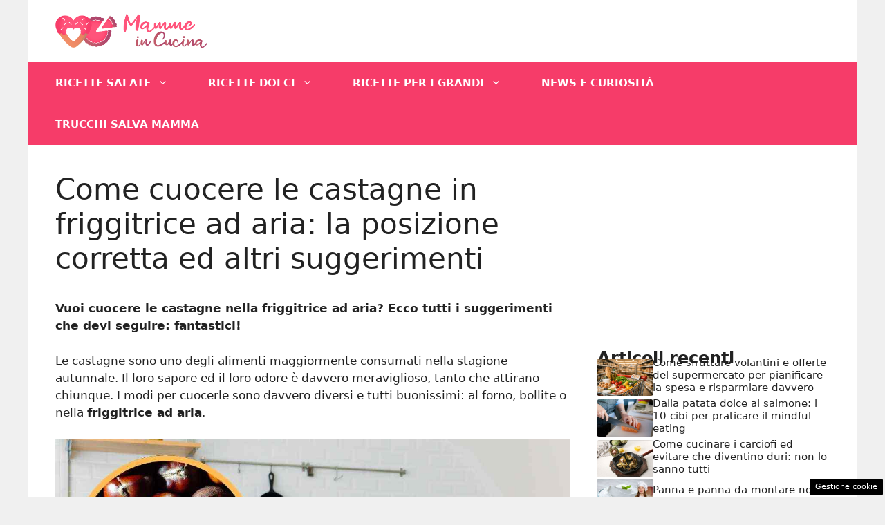

--- FILE ---
content_type: text/html; charset=UTF-8
request_url: https://www.mammeincucina.it/ricetta/come-cuocere-le-castagne-in-friggitrice-ad-aria-la-posizione-corretta-ed-altri-suggerimenti/
body_size: 17329
content:
<!DOCTYPE html>
<html lang="it-IT">
<head>
	<meta charset="UTF-8"><link rel="preload" href="https://www.mammeincucina.it/wp-content/cache/fvm/min/1748946540-css737dcda8d78d7ad78edd8d35555e79bec12fdcfbacb91f215113271e6c583.css" as="style" media="all" />
<link rel="preload" href="https://www.mammeincucina.it/wp-content/cache/fvm/min/1748946540-cssedebcac354dc3fbc3520184b3f5fdea1b251e8970797a8ca11f6eb31ab966.css" as="style" media="all" />
<link rel="preload" href="https://www.mammeincucina.it/wp-content/cache/fvm/min/1748946540-cssbc7d2869137eec0f247b24d8c1513043822f1fdf3a0096791b291cd83929a.css" as="style" media="all" />
<link rel="preload" href="https://www.mammeincucina.it/wp-content/cache/fvm/min/1748946540-css86661c7380d48464ddcf769dcc5d35da51e31fad9d8fa36d7c54abe13a60a.css" as="style" media="all" />
<link rel="preload" href="https://www.mammeincucina.it/wp-content/cache/fvm/min/1748946540-js85782e25cb17ce42deb3abcc46aa5755320c6c3e3a0a09128352b067e8eb5a.js" as="script" />
<link rel="preload" href="https://www.mammeincucina.it/wp-content/cache/fvm/min/1748946540-js313b95d9dbc28558ede35024d81667c962699dde12c3573b2d8dbc982a8691.js" as="script" /><script data-cfasync="false">if(navigator.userAgent.match(/MSIE|Internet Explorer/i)||navigator.userAgent.match(/Trident\/7\..*?rv:11/i)){var href=document.location.href;if(!href.match(/[?&]iebrowser/)){if(href.indexOf("?")==-1){if(href.indexOf("#")==-1){document.location.href=href+"?iebrowser=1"}else{document.location.href=href.replace("#","?iebrowser=1#")}}else{if(href.indexOf("#")==-1){document.location.href=href+"&iebrowser=1"}else{document.location.href=href.replace("#","&iebrowser=1#")}}}}</script>
<script data-cfasync="false">class FVMLoader{constructor(e){this.triggerEvents=e,this.eventOptions={passive:!0},this.userEventListener=this.triggerListener.bind(this),this.delayedScripts={normal:[],async:[],defer:[]},this.allJQueries=[]}_addUserInteractionListener(e){this.triggerEvents.forEach(t=>window.addEventListener(t,e.userEventListener,e.eventOptions))}_removeUserInteractionListener(e){this.triggerEvents.forEach(t=>window.removeEventListener(t,e.userEventListener,e.eventOptions))}triggerListener(){this._removeUserInteractionListener(this),"loading"===document.readyState?document.addEventListener("DOMContentLoaded",this._loadEverythingNow.bind(this)):this._loadEverythingNow()}async _loadEverythingNow(){this._runAllDelayedCSS(),this._delayEventListeners(),this._delayJQueryReady(this),this._handleDocumentWrite(),this._registerAllDelayedScripts(),await this._loadScriptsFromList(this.delayedScripts.normal),await this._loadScriptsFromList(this.delayedScripts.defer),await this._loadScriptsFromList(this.delayedScripts.async),await this._triggerDOMContentLoaded(),await this._triggerWindowLoad(),window.dispatchEvent(new Event("wpr-allScriptsLoaded"))}_registerAllDelayedScripts(){document.querySelectorAll("script[type=fvmdelay]").forEach(e=>{e.hasAttribute("src")?e.hasAttribute("async")&&!1!==e.async?this.delayedScripts.async.push(e):e.hasAttribute("defer")&&!1!==e.defer||"module"===e.getAttribute("data-type")?this.delayedScripts.defer.push(e):this.delayedScripts.normal.push(e):this.delayedScripts.normal.push(e)})}_runAllDelayedCSS(){document.querySelectorAll("link[rel=fvmdelay]").forEach(e=>{e.setAttribute("rel","stylesheet")})}async _transformScript(e){return await this._requestAnimFrame(),new Promise(t=>{const n=document.createElement("script");let r;[...e.attributes].forEach(e=>{let t=e.nodeName;"type"!==t&&("data-type"===t&&(t="type",r=e.nodeValue),n.setAttribute(t,e.nodeValue))}),e.hasAttribute("src")?(n.addEventListener("load",t),n.addEventListener("error",t)):(n.text=e.text,t()),e.parentNode.replaceChild(n,e)})}async _loadScriptsFromList(e){const t=e.shift();return t?(await this._transformScript(t),this._loadScriptsFromList(e)):Promise.resolve()}_delayEventListeners(){let e={};function t(t,n){!function(t){function n(n){return e[t].eventsToRewrite.indexOf(n)>=0?"wpr-"+n:n}e[t]||(e[t]={originalFunctions:{add:t.addEventListener,remove:t.removeEventListener},eventsToRewrite:[]},t.addEventListener=function(){arguments[0]=n(arguments[0]),e[t].originalFunctions.add.apply(t,arguments)},t.removeEventListener=function(){arguments[0]=n(arguments[0]),e[t].originalFunctions.remove.apply(t,arguments)})}(t),e[t].eventsToRewrite.push(n)}function n(e,t){let n=e[t];Object.defineProperty(e,t,{get:()=>n||function(){},set(r){e["wpr"+t]=n=r}})}t(document,"DOMContentLoaded"),t(window,"DOMContentLoaded"),t(window,"load"),t(window,"pageshow"),t(document,"readystatechange"),n(document,"onreadystatechange"),n(window,"onload"),n(window,"onpageshow")}_delayJQueryReady(e){let t=window.jQuery;Object.defineProperty(window,"jQuery",{get:()=>t,set(n){if(n&&n.fn&&!e.allJQueries.includes(n)){n.fn.ready=n.fn.init.prototype.ready=function(t){e.domReadyFired?t.bind(document)(n):document.addEventListener("DOMContentLoaded2",()=>t.bind(document)(n))};const t=n.fn.on;n.fn.on=n.fn.init.prototype.on=function(){if(this[0]===window){function e(e){return e.split(" ").map(e=>"load"===e||0===e.indexOf("load.")?"wpr-jquery-load":e).join(" ")}"string"==typeof arguments[0]||arguments[0]instanceof String?arguments[0]=e(arguments[0]):"object"==typeof arguments[0]&&Object.keys(arguments[0]).forEach(t=>{delete Object.assign(arguments[0],{[e(t)]:arguments[0][t]})[t]})}return t.apply(this,arguments),this},e.allJQueries.push(n)}t=n}})}async _triggerDOMContentLoaded(){this.domReadyFired=!0,await this._requestAnimFrame(),document.dispatchEvent(new Event("DOMContentLoaded2")),await this._requestAnimFrame(),window.dispatchEvent(new Event("DOMContentLoaded2")),await this._requestAnimFrame(),document.dispatchEvent(new Event("wpr-readystatechange")),await this._requestAnimFrame(),document.wpronreadystatechange&&document.wpronreadystatechange()}async _triggerWindowLoad(){await this._requestAnimFrame(),window.dispatchEvent(new Event("wpr-load")),await this._requestAnimFrame(),window.wpronload&&window.wpronload(),await this._requestAnimFrame(),this.allJQueries.forEach(e=>e(window).trigger("wpr-jquery-load")),window.dispatchEvent(new Event("wpr-pageshow")),await this._requestAnimFrame(),window.wpronpageshow&&window.wpronpageshow()}_handleDocumentWrite(){const e=new Map;document.write=document.writeln=function(t){const n=document.currentScript,r=document.createRange(),i=n.parentElement;let a=e.get(n);void 0===a&&(a=n.nextSibling,e.set(n,a));const s=document.createDocumentFragment();r.setStart(s,0),s.appendChild(r.createContextualFragment(t)),i.insertBefore(s,a)}}async _requestAnimFrame(){return new Promise(e=>requestAnimationFrame(e))}static run(){const e=new FVMLoader(["keydown","mousemove","touchmove","touchstart","touchend","wheel"]);e._addUserInteractionListener(e)}}FVMLoader.run();</script><meta name='robots' content='index, follow, max-image-preview:large, max-snippet:-1, max-video-preview:-1' /><meta name="viewport" content="width=device-width, initial-scale=1"><title>Come cuocere le castagne in friggitrice ad aria: la posizione corretta ed altri suggerimenti - Mamme in Cucina</title><meta name="description" content="Vuoi cuocere le castagne nella friggitrice ad aria? Ecco tutti i suggerimenti che devi seguire: fantastici!" /><link rel="canonical" href="https://www.mammeincucina.it/ricetta/come-cuocere-le-castagne-in-friggitrice-ad-aria-la-posizione-corretta-ed-altri-suggerimenti/" /><meta property="og:locale" content="it_IT" /><meta property="og:type" content="article" /><meta property="og:title" content="Come cuocere le castagne in friggitrice ad aria: la posizione corretta ed altri suggerimenti - Mamme in Cucina" /><meta property="og:description" content="Vuoi cuocere le castagne nella friggitrice ad aria? Ecco tutti i suggerimenti che devi seguire: fantastici!" /><meta property="og:url" content="https://www.mammeincucina.it/ricetta/come-cuocere-le-castagne-in-friggitrice-ad-aria-la-posizione-corretta-ed-altri-suggerimenti/" /><meta property="og:site_name" content="Mamme in Cucina" /><meta property="og:image" content="https://www.mammeincucina.it/wp-content/uploads/2023/10/castagne-friggitrice-ad-aria-mammeincucina.it-14102023.jpg" /><meta property="og:image:width" content="1200" /><meta property="og:image:height" content="800" /><meta property="og:image:type" content="image/jpeg" /><meta name="twitter:card" content="summary_large_image" /><meta name="twitter:label1" content="Tempo di lettura stimato" /><meta name="twitter:data1" content="3 minuti" /><script type="application/ld+json" class="yoast-schema-graph">{"@context":"https://schema.org","@graph":[{"@type":"Article","@id":"https://www.mammeincucina.it/ricetta/come-cuocere-le-castagne-in-friggitrice-ad-aria-la-posizione-corretta-ed-altri-suggerimenti/#article","isPartOf":{"@id":"https://www.mammeincucina.it/ricetta/come-cuocere-le-castagne-in-friggitrice-ad-aria-la-posizione-corretta-ed-altri-suggerimenti/"},"author":{"name":"Lucia Guerra","@id":"https://www.mammeincucina.it/#/schema/person/ee4aa74fbbf88655c0fc16f87b65e4e0"},"headline":"Come cuocere le castagne in friggitrice ad aria: la posizione corretta ed altri suggerimenti","datePublished":"2023-10-15T12:00:59+00:00","mainEntityOfPage":{"@id":"https://www.mammeincucina.it/ricetta/come-cuocere-le-castagne-in-friggitrice-ad-aria-la-posizione-corretta-ed-altri-suggerimenti/"},"wordCount":460,"publisher":{"@id":"https://www.mammeincucina.it/#organization"},"image":{"@id":"https://www.mammeincucina.it/ricetta/come-cuocere-le-castagne-in-friggitrice-ad-aria-la-posizione-corretta-ed-altri-suggerimenti/#primaryimage"},"thumbnailUrl":"https://www.mammeincucina.it/wp-content/uploads/2023/10/castagne-friggitrice-ad-aria-mammeincucina.it-14102023.jpg","inLanguage":"it-IT"},{"@type":"WebPage","@id":"https://www.mammeincucina.it/ricetta/come-cuocere-le-castagne-in-friggitrice-ad-aria-la-posizione-corretta-ed-altri-suggerimenti/","url":"https://www.mammeincucina.it/ricetta/come-cuocere-le-castagne-in-friggitrice-ad-aria-la-posizione-corretta-ed-altri-suggerimenti/","name":"Come cuocere le castagne in friggitrice ad aria: la posizione corretta ed altri suggerimenti - Mamme in Cucina","isPartOf":{"@id":"https://www.mammeincucina.it/#website"},"primaryImageOfPage":{"@id":"https://www.mammeincucina.it/ricetta/come-cuocere-le-castagne-in-friggitrice-ad-aria-la-posizione-corretta-ed-altri-suggerimenti/#primaryimage"},"image":{"@id":"https://www.mammeincucina.it/ricetta/come-cuocere-le-castagne-in-friggitrice-ad-aria-la-posizione-corretta-ed-altri-suggerimenti/#primaryimage"},"thumbnailUrl":"https://www.mammeincucina.it/wp-content/uploads/2023/10/castagne-friggitrice-ad-aria-mammeincucina.it-14102023.jpg","datePublished":"2023-10-15T12:00:59+00:00","description":"Vuoi cuocere le castagne nella friggitrice ad aria? Ecco tutti i suggerimenti che devi seguire: fantastici!","breadcrumb":{"@id":"https://www.mammeincucina.it/ricetta/come-cuocere-le-castagne-in-friggitrice-ad-aria-la-posizione-corretta-ed-altri-suggerimenti/#breadcrumb"},"inLanguage":"it-IT","potentialAction":[{"@type":"ReadAction","target":["https://www.mammeincucina.it/ricetta/come-cuocere-le-castagne-in-friggitrice-ad-aria-la-posizione-corretta-ed-altri-suggerimenti/"]}]},{"@type":"ImageObject","inLanguage":"it-IT","@id":"https://www.mammeincucina.it/ricetta/come-cuocere-le-castagne-in-friggitrice-ad-aria-la-posizione-corretta-ed-altri-suggerimenti/#primaryimage","url":"https://www.mammeincucina.it/wp-content/uploads/2023/10/castagne-friggitrice-ad-aria-mammeincucina.it-14102023.jpg","contentUrl":"https://www.mammeincucina.it/wp-content/uploads/2023/10/castagne-friggitrice-ad-aria-mammeincucina.it-14102023.jpg","width":1200,"height":800,"caption":"Cuocere le castagne in friggitrice ad aria, come fare - mammeincucina.it"},{"@type":"BreadcrumbList","@id":"https://www.mammeincucina.it/ricetta/come-cuocere-le-castagne-in-friggitrice-ad-aria-la-posizione-corretta-ed-altri-suggerimenti/#breadcrumb","itemListElement":[{"@type":"ListItem","position":1,"name":"Home","item":"https://www.mammeincucina.it/"},{"@type":"ListItem","position":2,"name":"Come cuocere le castagne in friggitrice ad aria: la posizione corretta ed altri suggerimenti"}]},{"@type":"WebSite","@id":"https://www.mammeincucina.it/#website","url":"https://www.mammeincucina.it/","name":"Mamme in Cucina","description":"Le ricette per tutti i gusti e tutte le età","publisher":{"@id":"https://www.mammeincucina.it/#organization"},"potentialAction":[{"@type":"SearchAction","target":{"@type":"EntryPoint","urlTemplate":"https://www.mammeincucina.it/?s={search_term_string}"},"query-input":{"@type":"PropertyValueSpecification","valueRequired":true,"valueName":"search_term_string"}}],"inLanguage":"it-IT"},{"@type":"Organization","@id":"https://www.mammeincucina.it/#organization","name":"Mamme in Cucina","url":"https://www.mammeincucina.it/","logo":{"@type":"ImageObject","inLanguage":"it-IT","@id":"https://www.mammeincucina.it/#/schema/logo/image/","url":"https://www.mammeincucina.it/wp-content/uploads/2021/02/mammeincucina_logo.png","contentUrl":"https://www.mammeincucina.it/wp-content/uploads/2021/02/mammeincucina_logo.png","width":852,"height":195,"caption":"Mamme in Cucina"},"image":{"@id":"https://www.mammeincucina.it/#/schema/logo/image/"}},{"@type":"Person","@id":"https://www.mammeincucina.it/#/schema/person/ee4aa74fbbf88655c0fc16f87b65e4e0","name":"Lucia Guerra","image":{"@type":"ImageObject","inLanguage":"it-IT","@id":"https://www.mammeincucina.it/#/schema/person/image/","url":"https://secure.gravatar.com/avatar/a2cafc7e06971e622a34a30d4138983725456985ec55ad477ad2ef561968769e?s=96&d=mm&r=g","contentUrl":"https://secure.gravatar.com/avatar/a2cafc7e06971e622a34a30d4138983725456985ec55ad477ad2ef561968769e?s=96&d=mm&r=g","caption":"Lucia Guerra"},"url":"https://www.mammeincucina.it/author/lucia-guerra/"}]}</script><link rel="alternate" type="application/rss+xml" title="Mamme in Cucina &raquo; Feed" href="https://www.mammeincucina.it/feed/" /><link rel="alternate" type="application/rss+xml" title="Mamme in Cucina &raquo; Feed dei commenti" href="https://www.mammeincucina.it/comments/feed/" />
	
	<style media="all">img:is([sizes="auto" i],[sizes^="auto," i]){contain-intrinsic-size:3000px 1500px}</style>
	
	
	
	
	
	
	
	
	
	
	
	
	
	
	
	
	
	
	
	




<link rel='stylesheet' id='cuisine_recipe_styles-css' href='https://www.mammeincucina.it/wp-content/cache/fvm/min/1748946540-css737dcda8d78d7ad78edd8d35555e79bec12fdcfbacb91f215113271e6c583.css' media='all' />
<link rel='stylesheet' id='wp-block-library-css' href='https://www.mammeincucina.it/wp-content/cache/fvm/min/1748946540-cssedebcac354dc3fbc3520184b3f5fdea1b251e8970797a8ca11f6eb31ab966.css' media='all' />
<style id='classic-theme-styles-inline-css' media="all">/*! This file is auto-generated */
.wp-block-button__link{color:#fff;background-color:#32373c;border-radius:9999px;box-shadow:none;text-decoration:none;padding:calc(.667em + 2px) calc(1.333em + 2px);font-size:1.125em}.wp-block-file__button{background:#32373c;color:#fff;text-decoration:none}</style>
<style id='global-styles-inline-css' media="all">:root{--wp--preset--aspect-ratio--square:1;--wp--preset--aspect-ratio--4-3:4/3;--wp--preset--aspect-ratio--3-4:3/4;--wp--preset--aspect-ratio--3-2:3/2;--wp--preset--aspect-ratio--2-3:2/3;--wp--preset--aspect-ratio--16-9:16/9;--wp--preset--aspect-ratio--9-16:9/16;--wp--preset--color--black:#000000;--wp--preset--color--cyan-bluish-gray:#abb8c3;--wp--preset--color--white:#ffffff;--wp--preset--color--pale-pink:#f78da7;--wp--preset--color--vivid-red:#cf2e2e;--wp--preset--color--luminous-vivid-orange:#ff6900;--wp--preset--color--luminous-vivid-amber:#fcb900;--wp--preset--color--light-green-cyan:#7bdcb5;--wp--preset--color--vivid-green-cyan:#00d084;--wp--preset--color--pale-cyan-blue:#8ed1fc;--wp--preset--color--vivid-cyan-blue:#0693e3;--wp--preset--color--vivid-purple:#9b51e0;--wp--preset--color--contrast:var(--contrast);--wp--preset--color--contrast-2:var(--contrast-2);--wp--preset--color--contrast-3:var(--contrast-3);--wp--preset--color--base:var(--base);--wp--preset--color--base-2:var(--base-2);--wp--preset--color--base-3:var(--base-3);--wp--preset--color--accent:var(--accent);--wp--preset--gradient--vivid-cyan-blue-to-vivid-purple:linear-gradient(135deg,rgba(6,147,227,1) 0%,rgb(155,81,224) 100%);--wp--preset--gradient--light-green-cyan-to-vivid-green-cyan:linear-gradient(135deg,rgb(122,220,180) 0%,rgb(0,208,130) 100%);--wp--preset--gradient--luminous-vivid-amber-to-luminous-vivid-orange:linear-gradient(135deg,rgba(252,185,0,1) 0%,rgba(255,105,0,1) 100%);--wp--preset--gradient--luminous-vivid-orange-to-vivid-red:linear-gradient(135deg,rgba(255,105,0,1) 0%,rgb(207,46,46) 100%);--wp--preset--gradient--very-light-gray-to-cyan-bluish-gray:linear-gradient(135deg,rgb(238,238,238) 0%,rgb(169,184,195) 100%);--wp--preset--gradient--cool-to-warm-spectrum:linear-gradient(135deg,rgb(74,234,220) 0%,rgb(151,120,209) 20%,rgb(207,42,186) 40%,rgb(238,44,130) 60%,rgb(251,105,98) 80%,rgb(254,248,76) 100%);--wp--preset--gradient--blush-light-purple:linear-gradient(135deg,rgb(255,206,236) 0%,rgb(152,150,240) 100%);--wp--preset--gradient--blush-bordeaux:linear-gradient(135deg,rgb(254,205,165) 0%,rgb(254,45,45) 50%,rgb(107,0,62) 100%);--wp--preset--gradient--luminous-dusk:linear-gradient(135deg,rgb(255,203,112) 0%,rgb(199,81,192) 50%,rgb(65,88,208) 100%);--wp--preset--gradient--pale-ocean:linear-gradient(135deg,rgb(255,245,203) 0%,rgb(182,227,212) 50%,rgb(51,167,181) 100%);--wp--preset--gradient--electric-grass:linear-gradient(135deg,rgb(202,248,128) 0%,rgb(113,206,126) 100%);--wp--preset--gradient--midnight:linear-gradient(135deg,rgb(2,3,129) 0%,rgb(40,116,252) 100%);--wp--preset--font-size--small:13px;--wp--preset--font-size--medium:20px;--wp--preset--font-size--large:36px;--wp--preset--font-size--x-large:42px;--wp--preset--spacing--20:0.44rem;--wp--preset--spacing--30:0.67rem;--wp--preset--spacing--40:1rem;--wp--preset--spacing--50:1.5rem;--wp--preset--spacing--60:2.25rem;--wp--preset--spacing--70:3.38rem;--wp--preset--spacing--80:5.06rem;--wp--preset--shadow--natural:6px 6px 9px rgba(0, 0, 0, 0.2);--wp--preset--shadow--deep:12px 12px 50px rgba(0, 0, 0, 0.4);--wp--preset--shadow--sharp:6px 6px 0px rgba(0, 0, 0, 0.2);--wp--preset--shadow--outlined:6px 6px 0px -3px rgba(255, 255, 255, 1), 6px 6px rgba(0, 0, 0, 1);--wp--preset--shadow--crisp:6px 6px 0px rgba(0, 0, 0, 1)}:where(.is-layout-flex){gap:.5em}:where(.is-layout-grid){gap:.5em}body .is-layout-flex{display:flex}.is-layout-flex{flex-wrap:wrap;align-items:center}.is-layout-flex>:is(*,div){margin:0}body .is-layout-grid{display:grid}.is-layout-grid>:is(*,div){margin:0}:where(.wp-block-columns.is-layout-flex){gap:2em}:where(.wp-block-columns.is-layout-grid){gap:2em}:where(.wp-block-post-template.is-layout-flex){gap:1.25em}:where(.wp-block-post-template.is-layout-grid){gap:1.25em}.has-black-color{color:var(--wp--preset--color--black)!important}.has-cyan-bluish-gray-color{color:var(--wp--preset--color--cyan-bluish-gray)!important}.has-white-color{color:var(--wp--preset--color--white)!important}.has-pale-pink-color{color:var(--wp--preset--color--pale-pink)!important}.has-vivid-red-color{color:var(--wp--preset--color--vivid-red)!important}.has-luminous-vivid-orange-color{color:var(--wp--preset--color--luminous-vivid-orange)!important}.has-luminous-vivid-amber-color{color:var(--wp--preset--color--luminous-vivid-amber)!important}.has-light-green-cyan-color{color:var(--wp--preset--color--light-green-cyan)!important}.has-vivid-green-cyan-color{color:var(--wp--preset--color--vivid-green-cyan)!important}.has-pale-cyan-blue-color{color:var(--wp--preset--color--pale-cyan-blue)!important}.has-vivid-cyan-blue-color{color:var(--wp--preset--color--vivid-cyan-blue)!important}.has-vivid-purple-color{color:var(--wp--preset--color--vivid-purple)!important}.has-black-background-color{background-color:var(--wp--preset--color--black)!important}.has-cyan-bluish-gray-background-color{background-color:var(--wp--preset--color--cyan-bluish-gray)!important}.has-white-background-color{background-color:var(--wp--preset--color--white)!important}.has-pale-pink-background-color{background-color:var(--wp--preset--color--pale-pink)!important}.has-vivid-red-background-color{background-color:var(--wp--preset--color--vivid-red)!important}.has-luminous-vivid-orange-background-color{background-color:var(--wp--preset--color--luminous-vivid-orange)!important}.has-luminous-vivid-amber-background-color{background-color:var(--wp--preset--color--luminous-vivid-amber)!important}.has-light-green-cyan-background-color{background-color:var(--wp--preset--color--light-green-cyan)!important}.has-vivid-green-cyan-background-color{background-color:var(--wp--preset--color--vivid-green-cyan)!important}.has-pale-cyan-blue-background-color{background-color:var(--wp--preset--color--pale-cyan-blue)!important}.has-vivid-cyan-blue-background-color{background-color:var(--wp--preset--color--vivid-cyan-blue)!important}.has-vivid-purple-background-color{background-color:var(--wp--preset--color--vivid-purple)!important}.has-black-border-color{border-color:var(--wp--preset--color--black)!important}.has-cyan-bluish-gray-border-color{border-color:var(--wp--preset--color--cyan-bluish-gray)!important}.has-white-border-color{border-color:var(--wp--preset--color--white)!important}.has-pale-pink-border-color{border-color:var(--wp--preset--color--pale-pink)!important}.has-vivid-red-border-color{border-color:var(--wp--preset--color--vivid-red)!important}.has-luminous-vivid-orange-border-color{border-color:var(--wp--preset--color--luminous-vivid-orange)!important}.has-luminous-vivid-amber-border-color{border-color:var(--wp--preset--color--luminous-vivid-amber)!important}.has-light-green-cyan-border-color{border-color:var(--wp--preset--color--light-green-cyan)!important}.has-vivid-green-cyan-border-color{border-color:var(--wp--preset--color--vivid-green-cyan)!important}.has-pale-cyan-blue-border-color{border-color:var(--wp--preset--color--pale-cyan-blue)!important}.has-vivid-cyan-blue-border-color{border-color:var(--wp--preset--color--vivid-cyan-blue)!important}.has-vivid-purple-border-color{border-color:var(--wp--preset--color--vivid-purple)!important}.has-vivid-cyan-blue-to-vivid-purple-gradient-background{background:var(--wp--preset--gradient--vivid-cyan-blue-to-vivid-purple)!important}.has-light-green-cyan-to-vivid-green-cyan-gradient-background{background:var(--wp--preset--gradient--light-green-cyan-to-vivid-green-cyan)!important}.has-luminous-vivid-amber-to-luminous-vivid-orange-gradient-background{background:var(--wp--preset--gradient--luminous-vivid-amber-to-luminous-vivid-orange)!important}.has-luminous-vivid-orange-to-vivid-red-gradient-background{background:var(--wp--preset--gradient--luminous-vivid-orange-to-vivid-red)!important}.has-very-light-gray-to-cyan-bluish-gray-gradient-background{background:var(--wp--preset--gradient--very-light-gray-to-cyan-bluish-gray)!important}.has-cool-to-warm-spectrum-gradient-background{background:var(--wp--preset--gradient--cool-to-warm-spectrum)!important}.has-blush-light-purple-gradient-background{background:var(--wp--preset--gradient--blush-light-purple)!important}.has-blush-bordeaux-gradient-background{background:var(--wp--preset--gradient--blush-bordeaux)!important}.has-luminous-dusk-gradient-background{background:var(--wp--preset--gradient--luminous-dusk)!important}.has-pale-ocean-gradient-background{background:var(--wp--preset--gradient--pale-ocean)!important}.has-electric-grass-gradient-background{background:var(--wp--preset--gradient--electric-grass)!important}.has-midnight-gradient-background{background:var(--wp--preset--gradient--midnight)!important}.has-small-font-size{font-size:var(--wp--preset--font-size--small)!important}.has-medium-font-size{font-size:var(--wp--preset--font-size--medium)!important}.has-large-font-size{font-size:var(--wp--preset--font-size--large)!important}.has-x-large-font-size{font-size:var(--wp--preset--font-size--x-large)!important}:where(.wp-block-post-template.is-layout-flex){gap:1.25em}:where(.wp-block-post-template.is-layout-grid){gap:1.25em}:where(.wp-block-columns.is-layout-flex){gap:2em}:where(.wp-block-columns.is-layout-grid){gap:2em}:root :where(.wp-block-pullquote){font-size:1.5em;line-height:1.6}</style>
<link rel='stylesheet' id='adser-css' href='https://www.mammeincucina.it/wp-content/cache/fvm/min/1748946540-cssbc7d2869137eec0f247b24d8c1513043822f1fdf3a0096791b291cd83929a.css' media='all' />
<link rel='stylesheet' id='generate-style-css' href='https://www.mammeincucina.it/wp-content/cache/fvm/min/1748946540-css86661c7380d48464ddcf769dcc5d35da51e31fad9d8fa36d7c54abe13a60a.css' media='all' />
<style id='generate-style-inline-css' media="all">body{background-color:var(--base);color:var(--contrast)}a{color:var(--accent)}a:hover,a:focus{text-decoration:underline}.entry-title a,.site-branding a,a.button,.wp-block-button__link,.main-navigation a{text-decoration:none}a:hover,a:focus,a:active{color:var(--contrast)}.wp-block-group__inner-container{max-width:1200px;margin-left:auto;margin-right:auto}.site-header .header-image{width:220px}:root{--contrast:#222222;--contrast-2:#575760;--contrast-3:#b2b2be;--base:#f0f0f0;--base-2:#f7f8f9;--base-3:#ffffff;--accent:#f63c69}:root .has-contrast-color{color:var(--contrast)}:root .has-contrast-background-color{background-color:var(--contrast)}:root .has-contrast-2-color{color:var(--contrast-2)}:root .has-contrast-2-background-color{background-color:var(--contrast-2)}:root .has-contrast-3-color{color:var(--contrast-3)}:root .has-contrast-3-background-color{background-color:var(--contrast-3)}:root .has-base-color{color:var(--base)}:root .has-base-background-color{background-color:var(--base)}:root .has-base-2-color{color:var(--base-2)}:root .has-base-2-background-color{background-color:var(--base-2)}:root .has-base-3-color{color:var(--base-3)}:root .has-base-3-background-color{background-color:var(--base-3)}:root .has-accent-color{color:var(--accent)}:root .has-accent-background-color{background-color:var(--accent)}.main-navigation a,.main-navigation .menu-toggle,.main-navigation .menu-bar-items{font-weight:700;text-transform:uppercase}.top-bar{background-color:#636363;color:#fff}.top-bar a{color:#fff}.top-bar a:hover{color:#303030}.site-header{background-color:#fff}.main-title a,.main-title a:hover{color:var(--contrast)}.site-description{color:var(--contrast-2)}.main-navigation,.main-navigation ul ul{background-color:var(--accent)}.main-navigation .main-nav ul li a,.main-navigation .menu-toggle,.main-navigation .menu-bar-items{color:var(--base-3)}.main-navigation .main-nav ul li:not([class*="current-menu-"]):hover>a,.main-navigation .main-nav ul li:not([class*="current-menu-"]):focus>a,.main-navigation .main-nav ul li.sfHover:not([class*="current-menu-"])>a,.main-navigation .menu-bar-item:hover>a,.main-navigation .menu-bar-item.sfHover>a{color:var(--base-3);background-color:#d22c55}button.menu-toggle:hover,button.menu-toggle:focus{color:var(--base-3)}.main-navigation .main-nav ul li[class*="current-menu-"]>a{color:var(--base);background-color:#d82d57}.navigation-search input[type="search"],.navigation-search input[type="search"]:active,.navigation-search input[type="search"]:focus,.main-navigation .main-nav ul li.search-item.active>a,.main-navigation .menu-bar-items .search-item.active>a{color:var(--base-3);background-color:#d22c55}.main-navigation ul ul{background-color:var(--accent)}.main-navigation .main-nav ul ul li a{color:var(--base-3)}.main-navigation .main-nav ul ul li:not([class*="current-menu-"]):hover>a,.main-navigation .main-nav ul ul li:not([class*="current-menu-"]):focus>a,.main-navigation .main-nav ul ul li.sfHover:not([class*="current-menu-"])>a{color:var(--base-3);background-color:#dd2e5a}.main-navigation .main-nav ul ul li[class*="current-menu-"]>a{color:var(--base-2);background-color:#d62c57}.separate-containers .inside-article,.separate-containers .comments-area,.separate-containers .page-header,.one-container .container,.separate-containers .paging-navigation,.inside-page-header{background-color:var(--base-3)}.entry-title a{color:var(--contrast)}.entry-title a:hover{color:var(--contrast-2)}.entry-meta{color:var(--contrast-2)}.sidebar .widget{background-color:var(--base-3)}.footer-widgets{background-color:var(--base-3)}.site-info{color:var(--base-3);background-color:var(--contrast)}.site-info a{color:var(--base-3)}.site-info a:hover{color:var(--base-2)}.footer-bar .widget_nav_menu .current-menu-item a{color:var(--base-2)}input[type="text"],input[type="email"],input[type="url"],input[type="password"],input[type="search"],input[type="tel"],input[type="number"],textarea,select{color:var(--contrast);background-color:var(--base-2);border-color:var(--base)}input[type="text"]:focus,input[type="email"]:focus,input[type="url"]:focus,input[type="password"]:focus,input[type="search"]:focus,input[type="tel"]:focus,input[type="number"]:focus,textarea:focus,select:focus{color:var(--contrast);background-color:var(--base-2);border-color:var(--contrast-3)}button,html input[type="button"],input[type="reset"],input[type="submit"],a.button,a.wp-block-button__link:not(.has-background){color:#fff;background-color:#55555e}button:hover,html input[type="button"]:hover,input[type="reset"]:hover,input[type="submit"]:hover,a.button:hover,button:focus,html input[type="button"]:focus,input[type="reset"]:focus,input[type="submit"]:focus,a.button:focus,a.wp-block-button__link:not(.has-background):active,a.wp-block-button__link:not(.has-background):focus,a.wp-block-button__link:not(.has-background):hover{color:#fff;background-color:#3f4047}a.generate-back-to-top{background-color:rgba(0,0,0,.4);color:#fff}a.generate-back-to-top:hover,a.generate-back-to-top:focus{background-color:rgba(0,0,0,.6);color:#fff}:root{--gp-search-modal-bg-color:var(--base-3);--gp-search-modal-text-color:var(--contrast);--gp-search-modal-overlay-bg-color:rgba(0,0,0,0.2)}@media (max-width:768px){.main-navigation .menu-bar-item:hover>a,.main-navigation .menu-bar-item.sfHover>a{background:none;color:var(--base-3)}}.nav-below-header .main-navigation .inside-navigation.grid-container,.nav-above-header .main-navigation .inside-navigation.grid-container{padding:0 11px 0 11px}.site-main .wp-block-group__inner-container{padding:40px}.separate-containers .paging-navigation{padding-top:20px;padding-bottom:20px}.entry-content .alignwide,body:not(.no-sidebar) .entry-content .alignfull{margin-left:-40px;width:calc(100% + 80px);max-width:calc(100% + 80px)}.main-navigation .main-nav ul li a,.menu-toggle,.main-navigation .menu-bar-item>a{padding-left:29px;padding-right:29px}.main-navigation .main-nav ul ul li a{padding:10px 29px 10px 29px}.rtl .menu-item-has-children .dropdown-menu-toggle{padding-left:29px}.menu-item-has-children .dropdown-menu-toggle{padding-right:29px}.rtl .main-navigation .main-nav ul li.menu-item-has-children>a{padding-right:29px}@media (max-width:768px){.separate-containers .inside-article,.separate-containers .comments-area,.separate-containers .page-header,.separate-containers .paging-navigation,.one-container .site-content,.inside-page-header{padding:30px}.site-main .wp-block-group__inner-container{padding:30px}.inside-top-bar{padding-right:30px;padding-left:30px}.inside-header{padding-right:30px;padding-left:30px}.widget-area .widget{padding-top:30px;padding-right:30px;padding-bottom:30px;padding-left:30px}.footer-widgets-container{padding-top:30px;padding-right:30px;padding-bottom:30px;padding-left:30px}.inside-site-info{padding-right:30px;padding-left:30px}.entry-content .alignwide,body:not(.no-sidebar) .entry-content .alignfull{margin-left:-30px;width:calc(100% + 60px);max-width:calc(100% + 60px)}.one-container .site-main .paging-navigation{margin-bottom:20px}}.is-right-sidebar{width:30%}.is-left-sidebar{width:30%}.site-content .content-area{width:70%}@media (max-width:768px){.main-navigation .menu-toggle,.sidebar-nav-mobile:not(#sticky-placeholder){display:block}.main-navigation ul,.gen-sidebar-nav,.main-navigation:not(.slideout-navigation):not(.toggled) .main-nav>ul,.has-inline-mobile-toggle #site-navigation .inside-navigation>*:not(.navigation-search):not(.main-nav){display:none}.nav-align-right .inside-navigation,.nav-align-center .inside-navigation{justify-content:space-between}}.dynamic-author-image-rounded{border-radius:100%}.dynamic-featured-image,.dynamic-author-image{vertical-align:middle}.one-container.blog .dynamic-content-template:not(:last-child),.one-container.archive .dynamic-content-template:not(:last-child){padding-bottom:0}.dynamic-entry-excerpt>p:last-child{margin-bottom:0}</style>
<style id='generateblocks-inline-css' media="all">.gb-container.gb-tabs__item:not(.gb-tabs__item-open){display:none}.gb-container-d0a86651{display:flex;flex-wrap:wrap;align-items:center;column-gap:20px;row-gap:20px;color:var(--contrast)}.gb-container-d0a86651 a{color:var(--contrast)}.gb-container-d0a86651 a:hover{color:var(--contrast)}.gb-container-bcbc46ac{flex-basis:calc(100% - 75px);text-align:center;border-top:3px solid var(--accent-2)}.gb-container-e9bed0be{flex-basis:100%}.gb-container-03919c55{height:100%;display:flex;align-items:center;column-gap:20px}.gb-grid-wrapper>.gb-grid-column-03919c55{width:100%}.gb-container-3ff058ae{flex-shrink:0;flex-basis:80px}.gb-container-c551a107{flex-shrink:1}h4.gb-headline-9e06b5e3{flex-basis:100%;margin-bottom:-20px}h3.gb-headline-040f2ffe{font-size:15px;margin-bottom:5px}.gb-grid-wrapper-b3929361{display:flex;flex-wrap:wrap;row-gap:20px}.gb-grid-wrapper-b3929361>.gb-grid-column{box-sizing:border-box}.gb-image-95849c3e{border-radius:3%;width:100%;object-fit:cover;vertical-align:middle}@media (max-width:1024px){.gb-grid-wrapper-b3929361{margin-left:-20px}.gb-grid-wrapper-b3929361>.gb-grid-column{padding-left:20px}}@media (max-width:767px){.gb-container-d0a86651{text-align:center;padding-top:40px}.gb-container-bcbc46ac{width:100%}.gb-grid-wrapper>.gb-grid-column-bcbc46ac{width:100%}.gb-container-3ff058ae{width:50%;text-align:center}.gb-grid-wrapper>.gb-grid-column-3ff058ae{width:50%}.gb-container-c551a107{width:50%;text-align:left}.gb-grid-wrapper>.gb-grid-column-c551a107{width:50%}h4.gb-headline-9e06b5e3{text-align:left}h3.gb-headline-040f2ffe{text-align:left}}:root{--gb-container-width:1200px}.gb-container .wp-block-image img{vertical-align:middle}.gb-grid-wrapper .wp-block-image{margin-bottom:0}.gb-highlight{background:none}.gb-shape{line-height:0}.gb-container-link{position:absolute;top:0;right:0;bottom:0;left:0;z-index:99}</style>
<script src="https://www.mammeincucina.it/wp-content/cache/fvm/min/1748946540-js85782e25cb17ce42deb3abcc46aa5755320c6c3e3a0a09128352b067e8eb5a.js" id="jquery-core-js"></script>
<script src="https://www.mammeincucina.it/wp-content/cache/fvm/min/1748946540-js313b95d9dbc28558ede35024d81667c962699dde12c3573b2d8dbc982a8691.js" id="jquery-migrate-js"></script>





<script>var adser = {"pagetype":"article","category":[],"category_iab":[],"hot":false,"cmp":"clickio","cmp_params":"\/\/clickiocmp.com\/t\/consent_233257.js","_admanager":1,"_mgid":"https:\/\/jsc.mgid.com\/m\/a\/mammeincucina.it.1217676.js","_fluid_player":"https:\/\/prebidcdn.e-volution.ai\/mammeincucina\/pbconfig.min.js"}</script>



<script defer src="https://www.googletagmanager.com/gtag/js?id=G-VQ3TSML35X"></script>
<script>
    window.dataLayer = window.dataLayer || [];
    function gtag(){dataLayer.push(arguments);}
    gtag('js', new Date());
    gtag('config', 'G-VQ3TSML35X');
</script>
<style media="all">#tca-sticky{display:none}@media only screen and (max-width:600px){BODY{margin-top:100px!important}#tca-sticky{display:flex}}</style>

<link rel="icon" href="https://www.mammeincucina.it/wp-content/uploads/2021/02/cropped-mammeincucina_favicon-192x192.png" sizes="192x192" />


</head>

<body class="wp-singular cuisine-recipe-template-default single single-cuisine-recipe postid-68932 wp-custom-logo wp-embed-responsive wp-theme-generatepress post-image-above-header post-image-aligned-center right-sidebar nav-below-header one-container header-aligned-left dropdown-hover" itemtype="https://schema.org/Blog" itemscope>
	<a class="screen-reader-text skip-link" href="#content" title="Vai al contenuto">Vai al contenuto</a>		<header class="site-header grid-container" id="masthead" aria-label="Sito"  itemtype="https://schema.org/WPHeader" itemscope>
			<div class="inside-header grid-container">
				<div class="site-logo">
					<a href="https://www.mammeincucina.it/" rel="home">
						<img  class="header-image is-logo-image" alt="Mamme in Cucina" src="https://www.mammeincucina.it/wp-content/uploads/2021/02/cropped-mammeincucina_logo.png" width="852" height="195" />
					</a>
				</div>			</div>
		</header>
				<nav class="main-navigation grid-container sub-menu-right" id="site-navigation" aria-label="Principale"  itemtype="https://schema.org/SiteNavigationElement" itemscope>
			<div class="inside-navigation grid-container">
								<button class="menu-toggle" aria-controls="primary-menu" aria-expanded="false">
					<span class="gp-icon icon-menu-bars"><svg viewBox="0 0 512 512" aria-hidden="true" xmlns="http://www.w3.org/2000/svg" width="1em" height="1em"><path d="M0 96c0-13.255 10.745-24 24-24h464c13.255 0 24 10.745 24 24s-10.745 24-24 24H24c-13.255 0-24-10.745-24-24zm0 160c0-13.255 10.745-24 24-24h464c13.255 0 24 10.745 24 24s-10.745 24-24 24H24c-13.255 0-24-10.745-24-24zm0 160c0-13.255 10.745-24 24-24h464c13.255 0 24 10.745 24 24s-10.745 24-24 24H24c-13.255 0-24-10.745-24-24z" /></svg><svg viewBox="0 0 512 512" aria-hidden="true" xmlns="http://www.w3.org/2000/svg" width="1em" height="1em"><path d="M71.029 71.029c9.373-9.372 24.569-9.372 33.942 0L256 222.059l151.029-151.03c9.373-9.372 24.569-9.372 33.942 0 9.372 9.373 9.372 24.569 0 33.942L289.941 256l151.03 151.029c9.372 9.373 9.372 24.569 0 33.942-9.373 9.372-24.569 9.372-33.942 0L256 289.941l-151.029 151.03c-9.373 9.372-24.569 9.372-33.942 0-9.372-9.373-9.372-24.569 0-33.942L222.059 256 71.029 104.971c-9.372-9.373-9.372-24.569 0-33.942z" /></svg></span><span class="mobile-menu">Menu</span>				</button>
				<div id="primary-menu" class="main-nav"><ul id="menu-main-menu" class="menu sf-menu"><li id="menu-item-1371" class="menu-item menu-item-type-custom menu-item-object-custom menu-item-has-children menu-item-1371"><a href="https://www.mammeincucina.it/ricette/ricette-salate/">Ricette salate<span role="presentation" class="dropdown-menu-toggle"><span class="gp-icon icon-arrow"><svg viewBox="0 0 330 512" aria-hidden="true" xmlns="http://www.w3.org/2000/svg" width="1em" height="1em"><path d="M305.913 197.085c0 2.266-1.133 4.815-2.833 6.514L171.087 335.593c-1.7 1.7-4.249 2.832-6.515 2.832s-4.815-1.133-6.515-2.832L26.064 203.599c-1.7-1.7-2.832-4.248-2.832-6.514s1.132-4.816 2.832-6.515l14.162-14.163c1.7-1.699 3.966-2.832 6.515-2.832 2.266 0 4.815 1.133 6.515 2.832l111.316 111.317 111.316-111.317c1.7-1.699 4.249-2.832 6.515-2.832s4.815 1.133 6.515 2.832l14.162 14.163c1.7 1.7 2.833 4.249 2.833 6.515z" /></svg></span></span></a>
<ul class="sub-menu">
	<li id="menu-item-1378" class="menu-item menu-item-type-custom menu-item-object-custom menu-item-1378"><a href="https://www.mammeincucina.it/ricette/antipasti/">Antipasti</a></li>
	<li id="menu-item-1372" class="menu-item menu-item-type-custom menu-item-object-custom menu-item-1372"><a href="https://www.mammeincucina.it/ricette/contorni/">Contorni</a></li>
	<li id="menu-item-1373" class="menu-item menu-item-type-custom menu-item-object-custom menu-item-1373"><a href="https://www.mammeincucina.it/ricette/preparazione-base-salate/">Preparazione base salate</a></li>
	<li id="menu-item-1374" class="menu-item menu-item-type-custom menu-item-object-custom menu-item-1374"><a href="https://www.mammeincucina.it/ricette/primi-piatti/">Primi piatti</a></li>
	<li id="menu-item-1375" class="menu-item menu-item-type-custom menu-item-object-custom menu-item-1375"><a href="https://www.mammeincucina.it/ricette/secondi-piatti/">Secondi piatti</a></li>
	<li id="menu-item-1376" class="menu-item menu-item-type-custom menu-item-object-custom menu-item-1376"><a href="https://www.mammeincucina.it/ricette/stuzzichini/">Stuzzichini</a></li>
</ul>
</li>
<li id="menu-item-1377" class="menu-item menu-item-type-custom menu-item-object-custom menu-item-has-children menu-item-1377"><a href="https://www.mammeincucina.it/ricette/ricette-dolci/">Ricette dolci<span role="presentation" class="dropdown-menu-toggle"><span class="gp-icon icon-arrow"><svg viewBox="0 0 330 512" aria-hidden="true" xmlns="http://www.w3.org/2000/svg" width="1em" height="1em"><path d="M305.913 197.085c0 2.266-1.133 4.815-2.833 6.514L171.087 335.593c-1.7 1.7-4.249 2.832-6.515 2.832s-4.815-1.133-6.515-2.832L26.064 203.599c-1.7-1.7-2.832-4.248-2.832-6.514s1.132-4.816 2.832-6.515l14.162-14.163c1.7-1.699 3.966-2.832 6.515-2.832 2.266 0 4.815 1.133 6.515 2.832l111.316 111.317 111.316-111.317c1.7-1.699 4.249-2.832 6.515-2.832s4.815 1.133 6.515 2.832l14.162 14.163c1.7 1.7 2.833 4.249 2.833 6.515z" /></svg></span></span></a>
<ul class="sub-menu">
	<li id="menu-item-1379" class="menu-item menu-item-type-custom menu-item-object-custom menu-item-1379"><a href="https://www.mammeincucina.it/ricette/crostate/">Crostate</a></li>
	<li id="menu-item-1380" class="menu-item menu-item-type-custom menu-item-object-custom menu-item-1380"><a href="https://www.mammeincucina.it/ricette/dolci-al-cucchiaio/">Dolci al cucchiaio</a></li>
	<li id="menu-item-1381" class="menu-item menu-item-type-custom menu-item-object-custom menu-item-1381"><a href="https://www.mammeincucina.it/ricette/piccola-pasticceria">Piccola pasticceria</a></li>
	<li id="menu-item-1382" class="menu-item menu-item-type-custom menu-item-object-custom menu-item-1382"><a href="https://www.mammeincucina.it/ricette/preparazione-base-dolci">Preparazione base dolci</a></li>
	<li id="menu-item-1383" class="menu-item menu-item-type-custom menu-item-object-custom menu-item-1383"><a href="https://www.mammeincucina.it/ricette/torte">Torte</a></li>
</ul>
</li>
<li id="menu-item-1388" class="menu-item menu-item-type-custom menu-item-object-custom menu-item-has-children menu-item-1388"><a href="https://www.mammeincucina.it/ricette/ricette-per-grandi/">Ricette per i grandi<span role="presentation" class="dropdown-menu-toggle"><span class="gp-icon icon-arrow"><svg viewBox="0 0 330 512" aria-hidden="true" xmlns="http://www.w3.org/2000/svg" width="1em" height="1em"><path d="M305.913 197.085c0 2.266-1.133 4.815-2.833 6.514L171.087 335.593c-1.7 1.7-4.249 2.832-6.515 2.832s-4.815-1.133-6.515-2.832L26.064 203.599c-1.7-1.7-2.832-4.248-2.832-6.514s1.132-4.816 2.832-6.515l14.162-14.163c1.7-1.699 3.966-2.832 6.515-2.832 2.266 0 4.815 1.133 6.515 2.832l111.316 111.317 111.316-111.317c1.7-1.699 4.249-2.832 6.515-2.832s4.815 1.133 6.515 2.832l14.162 14.163c1.7 1.7 2.833 4.249 2.833 6.515z" /></svg></span></span></a>
<ul class="sub-menu">
	<li id="menu-item-1389" class="menu-item menu-item-type-custom menu-item-object-custom menu-item-1389"><a href="https://www.mammeincucina.it/ricette/antipasti-grandi/">Antipasti</a></li>
	<li id="menu-item-1390" class="menu-item menu-item-type-custom menu-item-object-custom menu-item-1390"><a href="https://www.mammeincucina.it/ricette/contorni-grandi">Contorni</a></li>
	<li id="menu-item-1391" class="menu-item menu-item-type-custom menu-item-object-custom menu-item-1391"><a href="https://www.mammeincucina.it/ricette/dolci-grandi">Dolci</a></li>
	<li id="menu-item-1392" class="menu-item menu-item-type-custom menu-item-object-custom menu-item-1392"><a href="https://www.mammeincucina.it/ricette/primi-piatti-grandi">Primi piatti</a></li>
	<li id="menu-item-1393" class="menu-item menu-item-type-custom menu-item-object-custom menu-item-1393"><a href="https://www.mammeincucina.it/ricette/secondi-piatti-grandi/">Secondi piatti</a></li>
</ul>
</li>
<li id="menu-item-1517" class="menu-item menu-item-type-taxonomy menu-item-object-category menu-item-1517"><a href="https://www.mammeincucina.it/news-curiosita/">News e Curiosità</a></li>
<li id="menu-item-1518" class="menu-item menu-item-type-taxonomy menu-item-object-category menu-item-1518"><a href="https://www.mammeincucina.it/trucchi-salva-mamma/">Trucchi salva mamma</a></li>
</ul></div>			</div>
		</nav>
		
	<div class="site grid-container container hfeed" id="page">
				<div class="site-content" id="content">
			
	<div class="content-area" id="primary">
		<main class="site-main" id="main">
			
<article id="post-68932" class="post-68932 cuisine-recipe type-cuisine-recipe status-publish has-post-thumbnail hentry cuisine-recipe-category-ricette-autunnali" itemtype="https://schema.org/CreativeWork" itemscope>
	<div class="inside-article">
					<header class="entry-header">
				<h1 class="entry-title" itemprop="headline">Come cuocere le castagne in friggitrice ad aria: la posizione corretta ed altri suggerimenti</h1>			</header>
			
		<div class="entry-content" itemprop="text">
			<p><strong>Vuoi cuocere le castagne nella friggitrice ad aria? Ecco tutti i suggerimenti che devi seguire: fantastici!</strong></p>
<p>Le castagne sono uno degli alimenti maggiormente consumati nella stagione autunnale. Il loro sapore ed il loro odore è davvero meraviglioso, tanto che attirano chiunque. I modi per cuocerle sono davvero diversi e tutti buonissimi: al forno, bollite o nella <strong>friggitrice ad aria</strong>.</p>
<figure id="attachment_68963" aria-describedby="caption-attachment-68963" style="width: 1190px" class="wp-caption aligncenter"><img fetchpriority="high" decoding="async" class="wp-image-68963 size-full" src="https://www.mammeincucina.it/wp-content/uploads/2023/10/castagne-friggitrice-ad-aria-mammeincucina.it-14102023.jpg" alt="cuocere le castagne" width="1200" height="800" srcset="https://www.mammeincucina.it/wp-content/uploads/2023/10/castagne-friggitrice-ad-aria-mammeincucina.it-14102023.jpg 1200w, https://www.mammeincucina.it/wp-content/uploads/2023/10/castagne-friggitrice-ad-aria-mammeincucina.it-14102023-300x200.jpg 300w, https://www.mammeincucina.it/wp-content/uploads/2023/10/castagne-friggitrice-ad-aria-mammeincucina.it-14102023-1024x683.jpg 1024w, https://www.mammeincucina.it/wp-content/uploads/2023/10/castagne-friggitrice-ad-aria-mammeincucina.it-14102023-768x512.jpg 768w, https://www.mammeincucina.it/wp-content/uploads/2023/10/castagne-friggitrice-ad-aria-mammeincucina.it-14102023-150x100.jpg 150w, https://www.mammeincucina.it/wp-content/uploads/2023/10/castagne-friggitrice-ad-aria-mammeincucina.it-14102023-696x464.jpg 696w, https://www.mammeincucina.it/wp-content/uploads/2023/10/castagne-friggitrice-ad-aria-mammeincucina.it-14102023-1068x712.jpg 1068w" sizes="(max-width: 1200px) 100vw, 1200px" /><figcaption id="caption-attachment-68963" class="wp-caption-text">Cuocere le castagne in friggitrice ad aria, come fare &#8211; mammeincucina.it</figcaption></figure>
<p>Circa quest&#8217;ultimo punto, vediamo insieme <strong>in che modo possiamo cuocerle appunto nella friggitrice ad aria</strong>, seguendo alcuni piccoli ed efficaci suggerimenti. Saranno davvero buonissime, ci vorranno pochissimi minuti e non sporcherete nulla! Pronti?</p>
<div class="adser-block"><div id='tca-atf' class='tca tca-300x250'></div></div><h2>Cuoci le castagne nella friggitrice ad aria e vedrai che bontà</h2>
<p>Le castagne sono tanto attese in questo periodo, anche se sono sempre un po&#8217; costose. Sono buonissime in qualsiasi modo vengano cucinate. Per non parlare poi dell&#8217;odore che emanano per le strade della città quando vengono cotte al momento dai venditori ambulanti. Insomma, una delizia a cui nessuno può resistere. Come abbiamo precedentemente detto, possono essere cucinate in diversi modi e tra questi vi è quello che vede protagonista la friggitrice ad aria. Infatti quest&#8217;ultima è utilissima per cuocere svariati cibi, senza che vengano bruciati o che sporchino più oggetti in casa.</p>
<p>Ma <strong>come possiamo cuocere le castagne in questo elettrodomestico</strong>? Abbiamo bisogno di qualche oggetto in particolare? Vediamo di seguito i suggerimenti.</p>
<div class="adser-block"><div id="tca-inarticle-mgid"></div></div><figure id="attachment_68937" aria-describedby="caption-attachment-68937" style="width: 730px" class="wp-caption aligncenter"><img decoding="async" class="wp-image-68937 size-full" src="https://www.mammeincucina.it/wp-content/uploads/2023/10/castagne-cotte-Mammeincucina.it-20231014.jpg" alt="castagne friggitrice ad aria" width="740" height="556" srcset="https://www.mammeincucina.it/wp-content/uploads/2023/10/castagne-cotte-Mammeincucina.it-20231014.jpg 740w, https://www.mammeincucina.it/wp-content/uploads/2023/10/castagne-cotte-Mammeincucina.it-20231014-300x225.jpg 300w, https://www.mammeincucina.it/wp-content/uploads/2023/10/castagne-cotte-Mammeincucina.it-20231014-150x113.jpg 150w, https://www.mammeincucina.it/wp-content/uploads/2023/10/castagne-cotte-Mammeincucina.it-20231014-696x523.jpg 696w" sizes="(max-width: 740px) 100vw, 740px" /><figcaption id="caption-attachment-68937" class="wp-caption-text">I suggerimenti per cuocere le castagne nella friggitrice ad aria (Mammeincucina.it)</figcaption></figure>
<p><strong>Per cuocere le castagne nella friggitrice ad aria, dobbiamo:</strong></p>
<ul><div class="adser-block"><div id='tca-middle' class='tca tca-300x250'></div>
</div>
<li>per prima cosa sciacquare le castagne sotto l&#8217;acqua corrente ed assicurarci di mettere da parte quelle buone ed eliminare invece quelle marce, che possono contaminare il resto;</li>
<li>metterle in ammollo, in acqua fredda, in una ciotola, per circa 10 minuti. In questo modo saranno facilissime da sbucciare una volta cotte;</li><div class="adser-block"><div id='inRead'></div></div>
<li>asciughiamole con un panno e pratichiamo un taglietto sulla castagna stessa, formando una croce sulla superficie;</li>
<li><strong>riponiamo le castagne con la parte più bombata in su</strong>, all&#8217;interno della friggitrice ad aria e cuociamo a 180° per circa 20 minuti;</li>
<li>quando saranno completamente cotte, possiamo toglierle dalla friggitrice e chiuderle in un canovaccio, fino a quando non saranno fredde: in questo modo l&#8217;umidità che si accumulerà al suo interno, ci aiuterà a sgusciarle subito.</li><div class="adser-block"><div id='tca-btf' class='tca tca-300x250'></div>
</div>
</ul>
<p>Insomma, questo è il metodo più semplice e veloce per cuocere le castagne nella friggitrice ad aria: saranno davvero gustose! Ovviamente fate molta attenzione ad eliminare tutta l&#8217;acqua in eccesso, preoccupandovi di asciugarle per bene dopo averle sciacquate e non dimenticate di incidere un piccolo taglio sulla loro superficie: in caso contrario potrebbero &#8216;scoppiare&#8217; e arrecare alla friggitrice ingenti danni.</p>
<div id="tca-native" class="tca tca-native"></div>		</div>

			</div>
</article>
		</main>
	</div>

	<div class="widget-area sidebar is-right-sidebar" id="right-sidebar">
	<div class="inside-right-sidebar">
		<div id='tca-sb-1' class='tca tca-300x250' style="margin-top:0"></div>


<div class="gb-container gb-container-d0a86651 sticky-container">

<h4 class="gb-headline gb-headline-9e06b5e3 gb-headline-text"><strong>Articoli recenti</strong></h4>


<div class="gb-container gb-container-bcbc46ac"></div>

<div class="gb-container gb-container-e9bed0be">

<div class="gb-grid-wrapper gb-grid-wrapper-b3929361 gb-query-loop-wrapper">
<div class="gb-grid-column gb-grid-column-03919c55 gb-query-loop-item post-70415 post type-post status-publish format-standard has-post-thumbnail hentry category-news-curiosita"><div class="gb-container gb-container-03919c55">
<div class="gb-container gb-container-3ff058ae">
<figure class="gb-block-image gb-block-image-95849c3e"><a href="https://www.mammeincucina.it/2026/01/23/come-sfruttare-volantini-e-offerte-del-supermercato-per-pianificare-la-spesa-e-risparmiare-davvero/"><img width="300" height="200" src="https://www.mammeincucina.it/wp-content/uploads/2026/01/carrello-spesa-pieno-con-volantino-300x200.png" class="gb-image-95849c3e" alt="" decoding="async" loading="lazy" srcset="https://www.mammeincucina.it/wp-content/uploads/2026/01/carrello-spesa-pieno-con-volantino-300x200.png 300w, https://www.mammeincucina.it/wp-content/uploads/2026/01/carrello-spesa-pieno-con-volantino-1024x683.png 1024w, https://www.mammeincucina.it/wp-content/uploads/2026/01/carrello-spesa-pieno-con-volantino-768x512.png 768w, https://www.mammeincucina.it/wp-content/uploads/2026/01/carrello-spesa-pieno-con-volantino.png 1536w" sizes="auto, (max-width: 300px) 100vw, 300px" /></a></figure>
</div>

<div class="gb-container gb-container-c551a107">
<h3 class="gb-headline gb-headline-040f2ffe gb-headline-text"><a href="https://www.mammeincucina.it/2026/01/23/come-sfruttare-volantini-e-offerte-del-supermercato-per-pianificare-la-spesa-e-risparmiare-davvero/">Come sfruttare volantini e offerte del supermercato per pianificare la spesa e risparmiare davvero</a></h3>
</div>
</div></div>

<div class="gb-grid-column gb-grid-column-03919c55 gb-query-loop-item post-70411 post type-post status-publish format-standard has-post-thumbnail hentry category-news-curiosita"><div class="gb-container gb-container-03919c55">
<div class="gb-container gb-container-3ff058ae">
<figure class="gb-block-image gb-block-image-95849c3e"><a href="https://www.mammeincucina.it/2025/11/07/dalla-patata-dolce-al-salmone-i-10-cibi-per-praticare-il-mindful-eating/"><img width="300" height="200" src="https://www.mammeincucina.it/wp-content/uploads/2025/11/trincia-di-salmone-300x200.jpg" class="gb-image-95849c3e" alt="" decoding="async" loading="lazy" srcset="https://www.mammeincucina.it/wp-content/uploads/2025/11/trincia-di-salmone-300x200.jpg 300w, https://www.mammeincucina.it/wp-content/uploads/2025/11/trincia-di-salmone-1024x683.jpg 1024w, https://www.mammeincucina.it/wp-content/uploads/2025/11/trincia-di-salmone-768x512.jpg 768w, https://www.mammeincucina.it/wp-content/uploads/2025/11/trincia-di-salmone-1536x1024.jpg 1536w, https://www.mammeincucina.it/wp-content/uploads/2025/11/trincia-di-salmone-2048x1365.jpg 2048w" sizes="auto, (max-width: 300px) 100vw, 300px" /></a></figure>
</div>

<div class="gb-container gb-container-c551a107">
<h3 class="gb-headline gb-headline-040f2ffe gb-headline-text"><a href="https://www.mammeincucina.it/2025/11/07/dalla-patata-dolce-al-salmone-i-10-cibi-per-praticare-il-mindful-eating/">Dalla patata dolce al salmone: i 10 cibi per praticare il mindful eating</a></h3>
</div>
</div></div>

<div class="gb-grid-column gb-grid-column-03919c55 gb-query-loop-item post-70395 post type-post status-publish format-standard has-post-thumbnail hentry category-gossip-cucina"><div class="gb-container gb-container-03919c55">
<div class="gb-container gb-container-3ff058ae">
<figure class="gb-block-image gb-block-image-95849c3e"><a href="https://www.mammeincucina.it/2025/03/05/come-cucinare-i-carciofi-ed-evitare-che-diventino-duri-non-lo-sanno-tutti/"><img width="300" height="200" src="https://www.mammeincucina.it/wp-content/uploads/2025/03/Carciofi-20250305-–-mammeincucina.it-2-300x200.jpg" class="gb-image-95849c3e" alt="Carciofi" decoding="async" loading="lazy" srcset="https://www.mammeincucina.it/wp-content/uploads/2025/03/Carciofi-20250305-–-mammeincucina.it-2-300x200.jpg 300w, https://www.mammeincucina.it/wp-content/uploads/2025/03/Carciofi-20250305-–-mammeincucina.it-2-1024x683.jpg 1024w, https://www.mammeincucina.it/wp-content/uploads/2025/03/Carciofi-20250305-–-mammeincucina.it-2-768x512.jpg 768w, https://www.mammeincucina.it/wp-content/uploads/2025/03/Carciofi-20250305-–-mammeincucina.it-2.jpg 1200w" sizes="auto, (max-width: 300px) 100vw, 300px" /></a></figure>
</div>

<div class="gb-container gb-container-c551a107">
<h3 class="gb-headline gb-headline-040f2ffe gb-headline-text"><a href="https://www.mammeincucina.it/2025/03/05/come-cucinare-i-carciofi-ed-evitare-che-diventino-duri-non-lo-sanno-tutti/">Come cucinare i carciofi ed evitare che diventino duri: non lo sanno tutti</a></h3>
</div>
</div></div>

<div class="gb-grid-column gb-grid-column-03919c55 gb-query-loop-item post-70383 post type-post status-publish format-standard has-post-thumbnail hentry category-alimenti"><div class="gb-container gb-container-03919c55">
<div class="gb-container gb-container-3ff058ae">
<figure class="gb-block-image gb-block-image-95849c3e"><a href="https://www.mammeincucina.it/2025/03/05/panna-e-panna-da-montare-non-sono-la-stessa-cosa-ecco-perche/"><img width="300" height="200" src="https://www.mammeincucina.it/wp-content/uploads/2025/03/panna-tipologie-differenze-1-300x200.jpg" class="gb-image-95849c3e" alt="tipi di panna" decoding="async" loading="lazy" srcset="https://www.mammeincucina.it/wp-content/uploads/2025/03/panna-tipologie-differenze-1-300x200.jpg 300w, https://www.mammeincucina.it/wp-content/uploads/2025/03/panna-tipologie-differenze-1-1024x683.jpg 1024w, https://www.mammeincucina.it/wp-content/uploads/2025/03/panna-tipologie-differenze-1-768x512.jpg 768w, https://www.mammeincucina.it/wp-content/uploads/2025/03/panna-tipologie-differenze-1.jpg 1200w" sizes="auto, (max-width: 300px) 100vw, 300px" /></a></figure>
</div>

<div class="gb-container gb-container-c551a107">
<h3 class="gb-headline gb-headline-040f2ffe gb-headline-text"><a href="https://www.mammeincucina.it/2025/03/05/panna-e-panna-da-montare-non-sono-la-stessa-cosa-ecco-perche/">Panna e panna da montare non sono la stessa cosa: ecco perché</a></h3>
</div>
</div></div>

<div class="gb-grid-column gb-grid-column-03919c55 gb-query-loop-item post-70391 post type-post status-publish format-standard has-post-thumbnail hentry category-gossip-cucina"><div class="gb-container gb-container-03919c55">
<div class="gb-container gb-container-3ff058ae">
<figure class="gb-block-image gb-block-image-95849c3e"><a href="https://www.mammeincucina.it/2025/03/05/la-ricetta-dello-zabaione-col-bimby-dopo-ti-lecchi-anche-il-bicchiere/"><img width="300" height="200" src="https://www.mammeincucina.it/wp-content/uploads/2025/03/zabaione20250304-mammeincucina.it_-300x200.jpg" class="gb-image-95849c3e" alt="zabaione ricetta bimby" decoding="async" loading="lazy" srcset="https://www.mammeincucina.it/wp-content/uploads/2025/03/zabaione20250304-mammeincucina.it_-300x200.jpg 300w, https://www.mammeincucina.it/wp-content/uploads/2025/03/zabaione20250304-mammeincucina.it_-1024x683.jpg 1024w, https://www.mammeincucina.it/wp-content/uploads/2025/03/zabaione20250304-mammeincucina.it_-768x512.jpg 768w, https://www.mammeincucina.it/wp-content/uploads/2025/03/zabaione20250304-mammeincucina.it_.jpg 1200w" sizes="auto, (max-width: 300px) 100vw, 300px" /></a></figure>
</div>

<div class="gb-container gb-container-c551a107">
<h3 class="gb-headline gb-headline-040f2ffe gb-headline-text"><a href="https://www.mammeincucina.it/2025/03/05/la-ricetta-dello-zabaione-col-bimby-dopo-ti-lecchi-anche-il-bicchiere/">La ricetta dello zabaione col Bimby, dopo ti lecchi anche il bicchiere</a></h3>
</div>
</div></div>

<div class="gb-grid-column gb-grid-column-03919c55 gb-query-loop-item post-70378 post type-post status-publish format-standard has-post-thumbnail hentry category-news-curiosita"><div class="gb-container gb-container-03919c55">
<div class="gb-container gb-container-3ff058ae">
<figure class="gb-block-image gb-block-image-95849c3e"><a href="https://www.mammeincucina.it/2025/03/05/erano-avanzati-i-ravioli-li-ho-trasformati-in-lasagna-come-ho-fatto/"><img width="300" height="200" src="https://www.mammeincucina.it/wp-content/uploads/2025/03/Erano-avanzati-i-ravioli-li-ho-trasformati-in-lasagna-300x200.jpg" class="gb-image-95849c3e" alt="lasagna di ravioli in un tegame" decoding="async" loading="lazy" srcset="https://www.mammeincucina.it/wp-content/uploads/2025/03/Erano-avanzati-i-ravioli-li-ho-trasformati-in-lasagna-300x200.jpg 300w, https://www.mammeincucina.it/wp-content/uploads/2025/03/Erano-avanzati-i-ravioli-li-ho-trasformati-in-lasagna-1024x683.jpg 1024w, https://www.mammeincucina.it/wp-content/uploads/2025/03/Erano-avanzati-i-ravioli-li-ho-trasformati-in-lasagna-768x512.jpg 768w, https://www.mammeincucina.it/wp-content/uploads/2025/03/Erano-avanzati-i-ravioli-li-ho-trasformati-in-lasagna.jpg 1200w" sizes="auto, (max-width: 300px) 100vw, 300px" /></a></figure>
</div>

<div class="gb-container gb-container-c551a107">
<h3 class="gb-headline gb-headline-040f2ffe gb-headline-text"><a href="https://www.mammeincucina.it/2025/03/05/erano-avanzati-i-ravioli-li-ho-trasformati-in-lasagna-come-ho-fatto/">Erano avanzati i ravioli, li ho trasformati in lasagna: come ho fatto</a></h3>
</div>
</div></div>
</div>

</div>

<div id='tca-sb-2' class='tca tca-300x600'></div>

</div>	</div>
</div>

	</div>
</div>


<div class="site-footer grid-container">
			<footer class="site-info" aria-label="Sito"  itemtype="https://schema.org/WPFooter" itemscope>
			<div class="inside-site-info grid-container">
								<div class="copyright-bar">
					<div><a href="/chi-siamo/">Chi Siamo</a> - <a href="/redazione/">Redazione</a> - <a href="/privacy-policy/">Privacy Policy</a> - <a href="/disclaimer/">Disclaimer</a></div>
<br>
<div>Mammeincucina.it di proprietà di WEB 365 SRL - Via Nicola Marchese 10, 00141 Roma  (RM) - Codice Fiscale e Partita I.V.A. 12279101005</div>
<div></div>
<div><p>Mammeincucina.it non è una testata giornalistica, in quanto viene aggiornato senza alcuna periodicità. Non può pertanto considerarsi un prodotto editoriale ai sensi della legge n. 62 del 07.03.2001</p></div>
<div>Copyright ©2026  - Tutti i diritti riservati  - <a rel='noopener nofollow' target='_blank' href='https://www.contattaci24.it/form.php?area=comunicazioni'>Contattaci</a></div>
<div><br/><img loading='lazy' src='https://www.thecoreadv.com/wp-content/uploads/2025/11/loghi_White_small.png' width='90px' height='30px' alt='theCore Logo' /> <br/> Le attività pubblicitarie su questo sito sono gestite da theCoreAdv</div>				</div>
			</div>
		</footer>
		</div>

<script type="speculationrules">
{"prefetch":[{"source":"document","where":{"and":[{"href_matches":"\/*"},{"not":{"href_matches":["\/wp-*.php","\/wp-admin\/*","\/wp-content\/uploads\/*","\/wp-content\/*","\/wp-content\/plugins\/*","\/wp-content\/themes\/generatepress\/*","\/*\\?(.+)"]}},{"not":{"selector_matches":"a[rel~=\"nofollow\"]"}},{"not":{"selector_matches":".no-prefetch, .no-prefetch a"}}]},"eagerness":"conservative"}]}
</script>
<script id="generate-a11y">!function(){"use strict";if("querySelector"in document&&"addEventListener"in window){var e=document.body;e.addEventListener("mousedown",function(){e.classList.add("using-mouse")}),e.addEventListener("keydown",function(){e.classList.remove("using-mouse")})}}();</script><script src="https://www.mammeincucina.it/wp-content/plugins/cuisine-recipe/assets/js/main.min.js?ver=1.1" id="cuisine_recipe_js_main-js"></script>

<script id="generate-menu-js-extra">
var generatepressMenu = {"toggleOpenedSubMenus":"1","openSubMenuLabel":"Apri Sottomenu","closeSubMenuLabel":"Chiudi Sottomenu"};
</script>
<script src="https://www.mammeincucina.it/wp-content/themes/generatepress/assets/js/menu.min.js?ver=3.5.1" id="generate-menu-js"></script>
<script>var dadasuite365WebPushData = {"site":"www.mammeincucina.it","site_url":"https:\/\/www.mammeincucina.it","vapid_key":"BOyz-sEfcU-Mrud5-WPe40aHg2Fq5y8KElxnUprtj60iCQC4FRuKl6HsYFKLI1lbr0mpJ7-ADwVap-FSdME5WD8","dadasuite_365_webpush_api":"https:\/\/sensor05.dadapush.it\/api\/push","debug":0,"banner_ask_push":"0"}
 const applicationServerKey = dadasuite365WebPushData['vapid_key'];</script><script src="https://www.mammeincucina.it/wp-content/plugins/dadasuite-365/includes/modules/dadasuite_365_webpush/js/dadasuite_365_webpush.min.js?v=1.7.2"></script>
<script>
    document.addEventListener('DOMContentLoaded', function() {
        var s = document.createElement('script');
        s.type = 'text/javascript';
        s.async = true;
        s.src = 'https://a.thecoreadv.com/s/mammeincucina/ads.js';
        var sc = document.getElementsByTagName('script')[0];
        sc.parentNode.insertBefore(s, sc);
    });
</script>
<div id="tca-sticky" class="tca-sticky">
    <div class="tca-sticky-container">
        <div id='tca-skin-mob' class='tca tca-320x100'></div>
    </div>
    <span class="tca-sticky-close" onclick="document.body.style.cssText = 'margin-top: 0 !important';document.getElementById('tca-sticky').style.display = 'none';"></span>
</div>

<a href="#" class="cmp_settings_button" onclick="if(window.__lxG__consent__!==undefined&&window.__lxG__consent__.getState()!==null){window.__lxG__consent__.showConsent()} else {alert('This function only for users from European Economic Area (EEA)')}; return false">Gestione cookie</a><script>
    function uuidGenerator(){var x=new Date().getTime(),r=performance&&performance.now&&1e3*performance.now()||0;return"xxxxxxxx-xxxx-4xxx-yxxx-xxxxxxxxxxxx".replace(/[xy]/g,function(n){var o=16*Math.random();return x>0?(o=(x+o)%16|0,x=Math.floor(x/16)):(o=(r+o)%16|0,r=Math.floor(r/16)),("x"===n?o:3&o|8).toString(16)})}
    adser.uid = localStorage.getItem("adser-uid");
    if (!adser.uid) { adser.uid =  uuidGenerator(); localStorage.setItem("adser-uid", adser.uid);}
    adser.pageid =  uuidGenerator();
</script>
<script>
let referer = document.referrer;
let currentPage = '/ricetta/come-cuocere-le-castagne-in-friggitrice-ad-aria-la-posizione-corretta-ed-altri-suggerimenti/'
let title = 'Come+cuocere+le+castagne+in+friggitrice+ad+aria%3A+la+posizione+corretta+ed+altri+suggerimenti+-+Mamme+in+Cucina'
let tc = 'mammeincucinait'
let dadaS = new WebSocket("wss://ws.dadalytics.it:9502/?tc=" + tc + "&r=" + referer + '&c=' + currentPage + '&t=' + title);
dadaS.onopen = function(e) {

};
dadaS.onmessage = function(event) {
  console.log(`[message] ${event.data}`);
};
dadaS.onclose = function(event) {
  if (event.wasClean) {
	  	console.log("close",event.reason )
  } else {
    console.log("closed not clean")
  }
};
dadaS.onerror = function(error) {
  console.log(`[error]`, error);
};
function dadaCheckIdle() {
    var t;
    window.onload = dadaResetTime;
    window.onmousemove = dadaResetTime;
    window.onmousedown = dadaResetTime;  // catches touchscreen presses as well      
    window.ontouchstart = dadaResetTime; // catches touchscreen swipes as well      
    window.ontouchmove = dadaResetTime;  // required by some devices 
    window.onclick = dadaResetTime;      // catches touchpad clicks as well
    window.onkeydown = dadaResetTime;   
    window.addEventListener('scroll', dadaResetTime, true); // improved; see comments

    function dadaIdleCallback() {
      dadaS.close()
    }

    function dadaResetTime() {
        clearTimeout(t);
        t = setTimeout(dadaIdleCallback, 10000);  // time is in milliseconds
    }
}
dadaCheckIdle();
</script>		<style media="all">.video-embed-wrapper{position:relative;width:100%;height:0;padding-bottom:56.25%;background:#000;cursor:pointer;overflow:hidden;border-radius:8px}.video-embed-wrapper.loading::after{content:'';position:absolute;top:50%;left:50%;width:40px;height:40px;margin:-20px 0 0 -20px;border:3px solid rgba(255,255,255,.3);border-top:3px solid #fff;border-radius:50%;animation:spin 1s linear infinite}@keyframes spin{0%{transform:rotate(0deg)}100%{transform:rotate(360deg)}}.video-thumbnail{position:absolute;top:0;left:0;width:100%;height:100%;object-fit:cover;transition:opacity .3s ease}.video-play-button{position:absolute;top:50%;left:50%;transform:translate(-50%,-50%);width:68px;height:48px;z-index:2;transition:transform .2s ease}.video-play-button:hover{transform:translate(-50%,-50%) scale(1.1)}.video-embed-wrapper .video-embed-iframe{position:absolute;top:0;left:0;width:100%;height:100%;border:0;border-radius:8px}.video-embed-iframe:not(.video-embed-wrapper .video-embed-iframe){position:relative;width:100%;height:auto;min-height:315px;border:0;border-radius:8px}</style>
		<script>!function(){"use strict";let e=!1,t,r;const n={scrollThreshold:200,loadDelay:2e3,fallbackTimeout:5e3};function o(){e||(e=!0,requestAnimationFrame(()=>{a(),i()}))}function a(){const e=document.querySelectorAll("iframe[data-src]");if(!e.length)return;"IntersectionObserver"in window?(t=new IntersectionObserver(e=>{e.forEach(e=>{e.isIntersecting&&(s(e.target),t.unobserve(e.target))})},{rootMargin:n.scrollThreshold+"px",threshold:.1}),e.forEach(e=>{e.getAttribute("data-src").includes("youtube.com")&&l(e),t.observe(e)})):e.forEach(s)}function l(e){const t=document.createElement("div");t.className="video-embed-wrapper";const r=c(e.getAttribute("data-src"));if(r){const e=document.createElement("img");e.className="video-thumbnail",e.src=`https://i.ytimg.com/vi_webp/${r}/maxresdefault.webp`,e.alt="Video thumbnail",e.loading="lazy",e.onerror=()=>{e.src=`https://i.ytimg.com/vi/${r}/maxresdefault.jpg`},t.appendChild(e)}const n=document.createElement("div");n.className="video-play-button",n.innerHTML='<svg viewBox="0 0 68 48" width="68" height="48"><path d="M66.52,7.74c-0.78-2.93-2.49-5.41-5.42-6.19C55.79,.13,34,0,34,0S12.21,.13,6.9,1.55 C3.97,2.33,2.27,4.81,1.48,7.74C0.06,13.05,0,24,0,24s0.06,10.95,1.48,16.26c0.78,2.93,2.49,5.41,5.42,6.19 C12.21,47.87,34,48,34,48s21.79-0.13,27.1-1.55c2.93-0.78,4.64-3.26,5.42-6.19C67.94,34.95,68,24,68,24S67.94,13.05,66.52,7.74z" fill="#f00"/><path d="M 45,24 27,14 27,34" fill="#fff"/></svg>',t.appendChild(n),t.addEventListener("click",()=>{t.classList.add("loading"),s(e,!0)},{once:!0}),e.parentNode.insertBefore(t,e),t.appendChild(e)}function s(e,t=!1){if(!e.getAttribute("data-src")||e.getAttribute("src"))return;const r=e.getAttribute("data-src"),n=t&&r.includes("youtube.com")?r+(r.includes("?")?"&":"?")+"autoplay=1&mute=1":r;e.setAttribute("src",n),e.className="video-embed-iframe";const o=e.closest(".video-embed-wrapper");if(o){o.classList.remove("loading");const e=o.querySelector(".video-thumbnail"),t=o.querySelector(".video-play-button");e&&(e.style.opacity="0"),t&&(t.style.display="none")}}function i(){const e=[];document.querySelector(".twitter-tweet")&&e.push({src:"https://platform.twitter.com/widgets.js",id:"twitter-wjs"}),document.querySelector(".instagram-media")&&e.push({src:"//www.instagram.com/embed.js",id:"instagram-embed"}),document.querySelector(".tiktok-embed")&&e.push({src:"https://www.tiktok.com/embed.js",id:"tiktok-embed"}),e.forEach((e,t)=>{setTimeout(()=>{if(!document.getElementById(e.id)){const t=document.createElement("script");t.id=e.id,t.src=e.src,t.async=!0,document.head.appendChild(t)}},500*t)})}function c(e){const t=e.match(/(?:youtube\.com\/(?:[^\/]+\/.+\/|(?:v|e(?:mbed)?)\/|.*[?&]v=)|youtu\.be\/)([^"&?\/\s]{11})/);return t?t[1]:null}let d=!1;function u(){d||(d=!0,clearTimeout(r),setTimeout(o,n.loadDelay))}"loading"===document.readyState?document.addEventListener("DOMContentLoaded",()=>{r=setTimeout(o,n.fallbackTimeout),document.addEventListener("scroll",u,{passive:!0,once:!0}),document.addEventListener("click",u,{once:!0}),document.addEventListener("touchstart",u,{passive:!0,once:!0})}):(r=setTimeout(o,n.fallbackTimeout),document.addEventListener("scroll",u,{passive:!0,once:!0}),document.addEventListener("click",u,{once:!0}),document.addEventListener("touchstart",u,{passive:!0,once:!0})),window.addEventListener("beforeunload",()=>{t&&t.disconnect(),r&&clearTimeout(r)})}();</script>
		
</body>
</html>
<!--Cached using Nginx-Helper on 2026-01-28 18:24:02. It took 96 queries executed in 0,079 seconds.-->
<!--Visit http://wordpress.org/extend/plugins/nginx-helper/faq/ for more details-->

--- FILE ---
content_type: application/javascript
request_url: https://www.mammeincucina.it/wp-content/plugins/cuisine-recipe/assets/js/main.min.js?ver=1.1
body_size: 492
content:
jQuery(function(i){"use strict";var e={recipe_list_ticked:function(){i("body").on("click",".recipe-card-list li",function(){i(this).toggleClass("ticked")})},recipe_list_print:function(){i("body").on("click",".recipe-card-print-options",function(){i(".cuisine-recipe-card #recipe-card-print-options").slideToggle(250),i(".cuisine-recipe-card .recipe-card-print-options-open").toggle(),i(".cuisine-recipe-card .recipe-card-print-options-close").toggle()}),i("body").on("click","#print-times-hide",function(){i(".cuisine-recipe-card .recipe-list-item-times").toggle()}),i("body").on("click","#print-description-hide",function(){i(".cuisine-recipe-card .recipe-card-description").toggle()}),i("body").on("click","#print-image-hide",function(){i(".cuisine-recipe-card .recipe-card-image").toggle(),i(".cuisine-recipe-details .col-xlarge-8").toggleClass("recipe-card-print-image-hidden")}),i("body").on("click","#print-ingredients-hide",function(){i(".cuisine-recipe-card .cuisine-recipe-ingredients").toggle()}),i("body").on("click","#print-method-hide",function(){i(".cuisine-recipe-card .cuisine-recipe-instructions").toggle()}),i("body").on("click","#print-notes-hide",function(){i(".cuisine-recipe-card .cuisine-recipe-card-notes").toggle()}),i("body").on("click","#print-nutrition-hide",function(){i(".cuisine-recipe-card .cuisine-recipe-card-nutrition").toggle()}),i("body").on("click",".recipe-card-print",function(){var e=i(".cuisine-recipe-card").find(".recipe-card-print-popup").attr("data-print-recipe-title"),c=window.open(),n=i("head").html(),r=i(".cuisine-recipe-card").clone(!0).find(".cuisine-recipe-details .recipe-card-video").remove().end().prop("outerHTML");c.document.write("<html>"+n+'<body><div class="cuisine-recipe-print-page"><div class="cuisine-recipe-print-top"><div class="recipe-card-print print-recipe primary-button font-opensans-reg hov-bk" onclick="window.print(); return false;">Print</div></div>'+r+"</div></body></html>"),c.document.title=e})}};e.recipe_list_ticked(),e.recipe_list_print()});